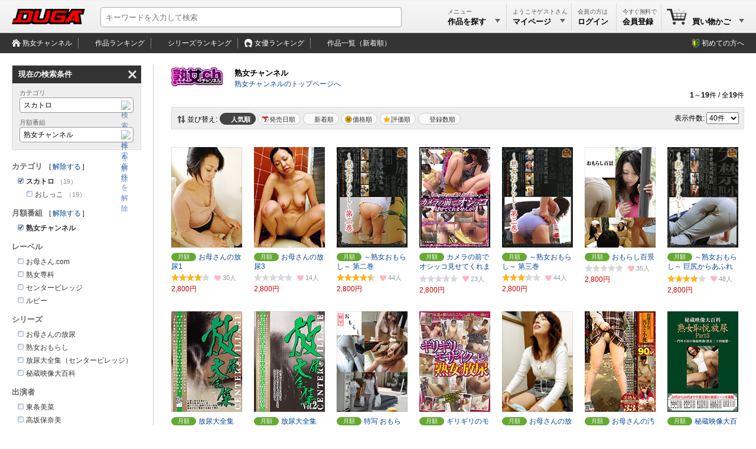

--- FILE ---
content_type: text/html; charset=utf-8
request_url: https://duga.jp/search/=/category=04/monthlyid=jukujo/
body_size: 11299
content:
<!DOCTYPE html>
<html lang="ja" xmlns="http://www.w3.org/1999/xhtml">
<head>
<meta http-equiv="content-type" content="text/html; charset=utf-8" />
<meta http-equiv="content-script-type" content="text/javascript" />
<meta http-equiv="content-style-type" content="text/css" />
<title>スカトロ : 熟女チャンネル （19作品） | アダルト動画 DUGA</title>
<meta name="description" content="カテゴリ「スカトロ」、月額番組「熟女チャンネル」の検索結果を人気順に表示しています。DUGA（デュガ）は国内965メーカーの132,745作品を公式に取り扱うアダルト動画サイトです。すべての作品のサンプル動画を無料配信中。" />
<meta name="keywords" content="スカトロ,熟女チャンネル">
<link rel="canonical" href="https://duga.jp/search/=/category=04/monthlyid=jukujo/" />
<meta name="viewport" content="width=device-width">
<link href="/style.css?20260201" rel="stylesheet" type="text/css" />
<script type="text/javascript" src="/js/common_all.js?20260201" charset="UTF-8"></script>
<script type="text/javascript" src="/js/common_pc.js?20260201" charset="UTF-8"></script>
<noscript>
<link href="/style/noscript.css?20260201" rel="stylesheet" type="text/css" />
</noscript>
<!-- Clarity tracking code for http://duga.jp/ -->
<script>
    (function(c,l,a,r,i,t,y){
        c[a]=c[a]||function(){(c[a].q=c[a].q||[]).push(arguments)};
        t=l.createElement(r);t.async=1;t.src="https://www.clarity.ms/tag/"+i+"?ref=bwt";
        y=l.getElementsByTagName(r)[0];y.parentNode.insertBefore(t,y);
    })(window, document, "clarity", "script", "irrvc42pun");
</script>
<script async src="https://s.yimg.jp/images/listing/tool/cv/ytag.js"></script>
<script>
window.yjDataLayer = window.yjDataLayer || [];
function ytag() { yjDataLayer.push(arguments); }
ytag({"type":"ycl_cookie","config":{"ycl_use_non_cookie_storage":true}});
</script>
<!-- Global site tag (gtag.js) - Google Analytics -->
<script async src="https://www.googletagmanager.com/gtag/js?id=G-HNKWZC14Y0"></script>
<script>
window.dataLayer = window.dataLayer || [];
function gtag(){dataLayer.push(arguments);}
gtag('js', new Date());
gtag('config', 'G-HNKWZC14Y0', {
  'page_path': '/search/?category=%83X%83J%83g%83%8D&monthlyid=jukujo',
  'cookie_domain': 'duga.jp'
});
gtag('event', 'view_search_results', {
  search_term: 'スカトロ,熟女チャンネル'
});
</script>
<!-- End Google Analytics -->
<!-- Clarity tracking code for http://duga.jp/ -->
<script>
    (function(c,l,a,r,i,t,y){
        c[a]=c[a]||function(){(c[a].q=c[a].q||[]).push(arguments)};
        t=l.createElement(r);t.async=1;t.src="https://www.clarity.ms/tag/"+i+"?ref=bwt";
        y=l.getElementsByTagName(r)[0];y.parentNode.insertBefore(t,y);
    })(window, document, "clarity", "script", "irrvc42pun");
</script>
</head>
<body>


<div id="baseblock">

<div id="header-menu">
	<div class="searchboxwrap">
		<div class="searchboxarea">
			<form method="get" action="/search/" name="searchForm">
				<input id="searchtextbox" type="text" name="q" maxlength="50" size="28" value="" expectword="on" autocomplete="off" placeholder="キーワードを入力して検索" aria-label="キーワードを入力して検索" />
				<div id="searchexecbutton"><input type="submit" value="検索" /></div>
				<input type="hidden" name="search" value="1" />
			</form>
		</div>
	</div>
	<div class="header-logo">
	<a href="/main/" title="DUGAトップページ">
		<svg viewBox="0 0 380 80" version="1.1" xmlns="http://www.w3.org/2000/svg" xmlns:xlink="http://www.w3.org/1999/xlink" xml:space="preserve" x="0px" y="0px">
			<defs>
				<linearGradient id="logo-gradient" x1="50%" y1="0%" x2="50%" y2="100%">
					<stop stop-color="#ff0000" offset="0%"></stop>
					<stop stop-color="#ff0000" offset="50%"></stop>
					<stop stop-color="#ff0000" offset="100%"></stop>
				</linearGradient>
			</defs>
			<g>
				<path id="logo-bevel" d="M 77.875 30.0795 L 72.5682 49.9188 L 57.9778 49.9188 L 63.2845 30.0795 L 77.875 30.0795 ZM 104.2401 0.0005 L 31.1256 0.0005 L 17.7729 49.9188 L 8.0459 49.9188 L 0 79.9977 L 83.8142 79.9977 C 89.8125 79.9977 96.7296 78.0778 100.7131 74.3979 C 104.6598 79.0378 111.2118 79.9977 119.3176 79.9977 L 173.3024 79.9977 C 178.9359 79.9977 186.939 77.9578 190.6449 74.5579 C 192.8348 78.0378 198.8549 80.0777 205.2394 79.9977 L 300.0774 79.9977 L 306.2793 71.358 L 319.4106 71.358 L 320.8282 79.9977 L 363.627 79.9977 L 356.391 30.0795 L 371.9541 30.0795 L 380 0.0005 L 309.4794 0.0005 L 295.1187 20.9598 L 294.7089 21.2798 L 300.4009 0.0005 L 226.8 0.0005 C 221.896 0.0005 218.5321 0.0005 214.9202 3.2004 C 215.316 1.7205 215.7761 0.0005 215.7761 0.0005 L 175.5713 0.0005 L 162.2185 49.9188 L 142.6024 49.9188 L 155.9552 0.0005 L 115.7504 0.0005 C 115.7504 0.0005 115.1993 2.0605 114.8944 3.2004 C 112.0537 -0.1194 108.5767 0.0005 104.2401 0.0005 Z" fill="#000000"/>
				<path id="logo-body" d="M 5.478 59.5185 L 2.5679 70.3981 L 79.2489 70.3981 C 92.583 70.3981 98.0645 66.1182 100.6001 56.6385 L 110.0155 21.4398 C 113.0006 10.2802 103.9014 9.6002 97.1329 9.6002 L 38.9332 9.6002 L 36.023 20.4798 L 84.658 20.4798 C 87.1301 20.4798 90.5723 21.3998 89.5773 25.1197 L 81.8309 54.0786 C 80.2795 59.8784 75.1476 59.5185 72.9185 59.5185 L 45.0344 59.5185 L 53.7223 27.0396 L 34.2683 27.0396 L 25.5805 59.5185 L 5.478 59.5185 ZM 327.0391 50.7188 L 309.5304 50.7188 L 323.72 30.3995 L 327.0391 50.7188 ZM 367.0568 9.6002 L 315.0173 9.6002 L 274.1128 70.3981 L 295.6742 70.3981 L 301.9188 61.5984 L 328.8302 61.5984 L 330.5293 70.3981 L 352.2528 70.3981 L 345.0168 20.4798 L 364.1465 20.4798 L 367.0568 9.6002 ZM 284.5474 20.4798 L 287.4576 9.6002 L 232.0138 9.6002 C 213.3298 9.6002 211.7426 15.08 208.8857 25.7596 L 200.3263 57.7585 C 198.0153 66.3982 200.593 70.3981 214.2919 70.3981 L 271.1947 70.3981 L 280.7813 34.5593 L 233.4432 34.5593 L 230.5331 45.4389 L 258.4171 45.4389 L 254.6509 59.5185 L 227.5775 59.5185 C 220.8496 59.5185 219.7803 57.7585 220.7646 54.0786 L 227.5266 28.7995 C 229.0245 23.1997 230.3195 20.4798 235.7504 20.4798 L 284.5474 20.4798 ZM 143.012 9.6002 L 123.558 9.6002 L 110.0768 59.9984 C 107.3164 70.3181 121.5613 70.3981 124.4794 70.3981 L 166.9539 70.3981 C 170.9257 70.3981 186.2275 71.678 189.6085 59.0385 L 202.8329 9.6002 L 183.3789 9.6002 L 171.2673 54.8786 C 170.283 58.5585 166.0138 59.5185 164.5142 59.5185 L 136.3059 59.5185 C 134.9685 59.5185 129.7448 59.1985 130.9003 54.8786 L 143.012 9.6002 Z" fill="url(#logo-gradient)"/>
			</g>
			<foreignObject display="none"><img src="https://img.duga.jp/img/head/logo/duga.png" alt="DUGA -デュガ-" /></foreignObject>
		</svg>
	</a>
</div>

	<div class="submenuboxrightbox">
		<ul class="submenulist">
		<li class="listitem" style="width: 110px;">
			<div id="searchpulldownlink" class="pulldownlink">
			<a href="/search/">
				<div class="subtitle">メニュー</div>
				<div class="maintitle">作品を探す<span class="pulldown">▼</span></div>
			</a>
			</div>
		</li>
				<li class="listitem" style="width: 110px;">
			<div id="mypagepulldownlink" class="pulldownlink">
			<a href="/mypage/" rel="nofollow">
				<div class="subtitle">ようこそゲストさん</div>
				<div class="maintitle">マイページ<span class="pulldown">▼</span></div>
			</a>
			</div>
		</li>
		<li class="listitem" style="width: 76px;">
			<div id="loginpulldownlink" class="pulldownlink" ontouchstart="">
			<a class="loginbutton" href="/user/login/?uri=%2Fsearch%2F%3Fcategory%3D04%26monthlyid%3Djukujo" rel="nofollow">ログイン</a>			<a href="/mypage/" rel="nofollow" style="display: none;">
				<div class="subtitle">会員の方は</div>
				<div class="maintitle">ログイン</div>
			</a>
			</div>
		</li>
		<li class="listitem join" style="width: 76px;">
			<div id="joinpulldownlink" class="pulldownlink">
			<a href="/join/">
				<div class="subtitle">今すぐ無料で</div>
				<div class="maintitle ja-only">会員登録</div>
				<div class="maintitle en-only">Join</div>
			</a>
			</div>
		</li>
								<li class="listitem cart lastitem" data-count="0" style="width: 140px;">
			<div id="cartpulldownlink" class="pulldownlink">
			<a href="/cart/" rel="nofollow">
				<div class="cartitemcount"><span>0</span></div>
				<div class="subtitle">&nbsp;</div>
				<div class="maintitle">買い物かご<span class="pulldown">▼</span></div>
			</a>
			</div>
		</li>
				</ul>
		<!-- プルダウン用 -->
		<div id="searchpulldownlink-box" class="header-pulldownmenu">
		<div class="submenuheader">作品を探す</div>
<ul class="menulist">
	<li class="list-calendar-https"><a href="/main/new/">本日の新着作品</a></li>
	<li class="list-flying-https"><a href="/search/=/pstatus=presale/">先行配信</a></li>
	<li class="list-hotlist-https"><a href="/main/hotlist.html">ただいまの注目作品</a></li>
	<li class="list-search-https"><a href="/main/keyword.html">キーワード一覧</a></li>
	<li class="list-actress-https"><a href="/main/av/">AV女優一覧</a></li>
	<li class="list-tv-https"><a href="/main/label/category/">レーベル一覧</a></li>
	<li class="list-clock-https"><a href="/search/=/target=limitwmdrm/">レンタル動画</a></li>
	<li class="list-sale-https"><a href="/search/=/campaignid=sale/">期間限定セール</a></li>
	<li class="list-month-https" style="display: none;"><a href="/month/">月額番組</a></li>
	</ul>
<div class="submenuheader">ランキング</div>
<ul class="menulist">
	<li class="list-rank-top100-https"><a href="/ranking/">ランキングTOP100</a></li>
	<li class="list-rank-yearly-https"><a href="/main/rank/yearly/">年間ランキング</a></li>
	<li class="list-rank-actress-https"><a href="/main/rank_av.html">AV女優ランキング</a></li>
	<li class="list-rank-category-https"><a href="/main/rank_category.html">カテゴリランキング</a></li>
	<li class="list-rank-review-https"><a href="/main/review/">レビューランキング</a></li>
	<li class="list-rank-series-https"><a href="/main/series/">シリーズランキング</a></li>
</ul>
		</div>
		<div id="mypagepulldownlink-box" class="header-pulldownmenu">
		<div class="submenuheader">アカウント</div>
<ul class="menulist">
	<li class="list-mypage mypage"><a href="/mypage/">マイページ</a></li>
	<li class="list-mypage history"><a href="/mypage/account/?mode=ppv">PPV購入履歴</a></li>
	<li class="list-mypage favorite"><a href="/mypage/mylist/">マイリスト</a></li>
	<li class="list-mypage setting"><a href="/mypage/mailchgform/">メールアドレスの変更</a></li>
</ul>
<div class="submenuheader">ヘルプ</div>
<ul class="menulist">
	<li class="list-mypage faq"><a href="/help/faq/">よくあるご質問</a></li>
	<li class="list-mypage check"><a href="/help/recommend.html">ご利用環境</a></li>
	<li class="list-mypage reminder"><a href="/reminder/">パスワードの再設定</a></li>
	<li class="list-mypage contact"><a href="/contact/">サポートセンター</a></li>
</ul>
<div class="buttonlink"><a class="loginbutton" href="/user/login/?uri=%2Fsearch%2F%3Fcategory%3D04%26monthlyid%3Djukujo" rel="nofollow">ログイン</a></div>
		</div>
		<div id="keiyakupulldownlink-box" class="header-pulldownmenu" style="width: 195px;" load="ajax">
			<div class="loadingimage" style="height: 100px;"><div class="round"></div></div>
		</div>
		<div id="cartpulldownlink-box" class="header-pulldownmenu" style="width: 195px;" load="ajax">
			<div class="loadingimage" style="height: 100px;"><div class="round"></div></div>
		</div>
		<div id="mylistpulldownlink-box" class="header-pulldownmenu" style="width: 195px;" load="ajax">
			<div class="loadingimage" style="height: 100px;"><div class="round"></div></div>
		</div>
		<!-- ブルダウン用 -->
	</div>
</div>

<div id="undermenu" style="/*background-color: #660066;*/">
<div class="inner">
		<ul class="submenulist">
	<li class="listitem"><a class="icon toppage" href="/month/jukujo/">熟女チャンネル</a></li>
	<li class="listitem"><a class="icon ranking" href="/ranking/=/monthlyid=jukujo/">作品ランキング</a></li>
	<li class="listitem"><a class="icon series" href="/month/jukujo/series.html">シリーズランキング</a></li>
	<li class="listitem"><a class="icon actress" href="/month/jukujo/actress.html">女優ランキング</a></li>
	<li class="listitem lastitem"><a class="icon itemall" href="/search/=/monthlyid=jukujo/sort=new/">作品一覧（新着順）</a></li>
	</ul>
	<div class="rightmenu">
	<a href="/info/guide/" class="guide-http">初めての方へ</a>
	</div>
	</div>
</div>
<div id="main-base" data-count="19">
<div id="main-rightbox">
<div id="main-rightcontents">


	<div id="searchresultarea">
		
																
																						
										
				<div class="labelinfo">
			<div class="labelimage"><a href="/month/jukujo/"><img src="https://img.duga.jp/img/logo/jukujo.gif" alt="熟女チャンネル" /></a></div>
			<div class="labeldetail">
				<h1 class="name">熟女チャンネル</h1>
				<div><a href="/month/jukujo/">熟女チャンネルのトップページへ</a></div>
			</div>
		</div>
												<div class="searchsummary">
	        	        <h1 class="searchword">&quot;スカトロ&quot;の検索結果</h1>	        <div class="seachpages"><strong>1</strong>～<strong>19</strong>件 / 全<strong>19</strong>件</div>		</div>
								<div class="monthlyid" style="display: none;">jukujo</div>
		<div class="relateword">
			<div class="title">関連キーワード</div>
			<ul><li><a href="/keyword/%E3%82%B9%E3%82%AB%E3%83%88%E3%83%AD/">スカトロ</a></li><li><a href="/keyword/%E3%81%86%E3%82%93%E3%81%93/">うんこ</a></li><li><a href="/keyword/%E5%A1%97%E7%B3%9E/">塗糞</a></li><li><a href="/keyword/%E4%BA%BA%E9%96%93%E4%BE%BF%E5%99%A8/">人間便器</a></li><li><a href="/keyword/%E3%81%8A%E3%81%97%E3%81%A3%E3%81%93/">おしっこ</a></li><li><a href="/keyword/%E9%A3%9F%E7%B3%9E/">食糞</a></li><li><a href="/keyword/%E7%B3%9E%E5%B0%BF/">糞尿</a></li><li><a href="/keyword/%E6%8E%92%E4%BE%BF/">排便</a></li><li><a href="/keyword/%E6%B5%A3%E8%85%B8/">浣腸</a></li><li><a href="/keyword/%E8%84%B1%E7%B3%9E/">脱糞</a></li><li><a href="/keyword/%E5%98%94%E5%90%90/">嘔吐</a></li><li><a href="/keyword/%E6%B1%9A%E7%89%A9/">汚物</a></li><li><a href="/keyword/%E3%81%8A%E3%81%AA%E3%82%89/">おなら</a></li><li><a href="/keyword/%E3%81%8A%E3%82%82%E3%82%89%E3%81%97/">おもらし</a></li></ul>
		</div>
						<div class="searchoption">
						<div class="order" translate="no"><div>並び替え: </div><span style="font-weight: bold;">人気順</span> | <a href="/search/=/category=04/monthlyid=jukujo/sort=release/" rel="nofollow">発売日順</a> | <a href="/search/=/category=04/monthlyid=jukujo/sort=new/" rel="nofollow">新着順</a> | <a href="/search/=/category=04/monthlyid=jukujo/sort=price/" rel="nofollow">価格順</a> | <a href="/search/=/category=04/monthlyid=jukujo/sort=rating/" rel="nofollow">評価順</a> | <a href="/search/=/category=04/monthlyid=jukujo/sort=mylisttotal/" rel="nofollow">マイリスト登録数順</a></div>
									<div class="viewcount"><span translate="no">表示件数:</span>
				<select name="viewcount" onChange="javascript: location.href = this.value;">
				<option value="/search/=/category=04/monthlyid=jukujo/viewcount=40/" selected>40件</option><option value="/search/=/category=04/monthlyid=jukujo/viewcount=60/" >60件</option><option value="/search/=/category=04/monthlyid=jukujo/viewcount=80/" >80件</option><option value="/search/=/category=04/monthlyid=jukujo/viewcount=100/" >100件</option>				</select>
			</div>
								</div>
				<div class="pagingbox">
			<!--<div class="searchtype" style="padding-bottom: 5px; text-align: right;">[  ]</div>-->
					</div>
				<div class="liquidmultilinelist contentsbox" blockclass="contentslist">
						<div class="contentslist">
			<a href="/month/oka3-0028/">
			<div class="image producthoverbox" pid="oka3-0028" type="month" cid="07"><img src="https://pic.duga.jp/unsecure/oka3/0028/noauth/180x180.jpg" alt="お母さんの放尿1" loading="lazy" /><div class="sample-play"><span title="サンプル再生" name="dugaplayerlink" pid="oka3-0028" filetype="mp4sdsample" fileno="" viewtype="2"><img src="https://img.duga.jp/img/play.gif" alt="" /></span></div></div>
			<div class="hover-box-preload oka3-0028"></div>
			<div class="title"><div class="status"></div>お母さんの放尿1</div>
			</a>
			<div class="ratingstar"><img src="https://img.duga.jp/img/contents/score/4.0.gif" alt="Rating-Score" /></div>
			<div class="mylist" translate="no">30</div>
			<div class="money">2,800円</div>
			<style scoped>
			.producthoverbox:hover + .oka3-0028::after { content: ""; background-image: url(https://pic.duga.jp/unsecure/oka3/0028/noauth/main.jpg); }
			</style>
			</div>
						<div class="contentslist">
			<a href="/month/oka3-0048/">
			<div class="image producthoverbox" pid="oka3-0048" type="month" cid="07"><img src="https://pic.duga.jp/unsecure/oka3/0048/noauth/180x180.jpg" alt="お母さんの放尿3" loading="lazy" /><div class="sample-play"><span title="サンプル再生" name="dugaplayerlink" pid="oka3-0048" filetype="mp4sdsample" fileno="" viewtype="2"><img src="https://img.duga.jp/img/play.gif" alt="" /></span></div></div>
			<div class="hover-box-preload oka3-0048"></div>
			<div class="title"><div class="status"></div>お母さんの放尿3</div>
			</a>
			<div class="ratingstar"><img src="https://img.duga.jp/img/contents/score/0.0.gif" alt="Rating-Score" /></div>
			<div class="mylist" translate="no">14</div>
			<div class="money">2,800円</div>
			<style scoped>
			.producthoverbox:hover + .oka3-0048::after { content: ""; background-image: url(https://pic.duga.jp/unsecure/oka3/0048/noauth/main.jpg); }
			</style>
			</div>
						<div class="contentslist">
			<a href="/month/jukusen-0445/">
			<div class="image producthoverbox" pid="jukusen-0445" type="month" cid="0401"><img src="https://pic.duga.jp/unsecure/jukusen/0445/noauth/jacket_120.jpg" alt="～熟女おもらし～ 第二巻" loading="lazy" /><div class="sample-play"><span title="サンプル再生" name="dugaplayerlink" pid="jukusen-0445" filetype="mp4sdsample" fileno="" viewtype="2"><img src="https://img.duga.jp/img/play.gif" alt="" /></span></div></div>
			<div class="hover-box-preload jukusen-0445"></div>
			<div class="title"><div class="status"></div>～熟女おもらし～ 第二巻</div>
			</a>
			<div class="ratingstar"><img src="https://img.duga.jp/img/contents/score/4.5.gif" alt="Rating-Score" /></div>
			<div class="mylist" translate="no">44</div>
			<div class="money">2,800円</div>
			<style scoped>
			.producthoverbox:hover + .jukusen-0445::after { content: ""; background-image: url(https://pic.duga.jp/unsecure/jukusen/0445/noauth/main.jpg); }
			</style>
			</div>
						<div class="contentslist">
			<a href="/month/center-0814/">
			<div class="image producthoverbox" pid="center-0814" type="month" cid="0401"><img src="https://pic.duga.jp/unsecure/center/0814/noauth/jacket_120.jpg" alt="カメラの前でオシッコ見せてくれませんか？" loading="lazy" /><div class="sample-play"><span title="サンプル再生" name="dugaplayerlink" pid="center-0814" filetype="mp4sdsample" fileno="" viewtype="2"><img src="https://img.duga.jp/img/play.gif" alt="" /></span></div></div>
			<div class="hover-box-preload center-0814"></div>
			<div class="title"><div class="status"></div>カメラの前でオシッコ見せてくれませんか？</div>
			</a>
			<div class="ratingstar"><img src="https://img.duga.jp/img/contents/score/0.0.gif" alt="Rating-Score" /></div>
			<div class="mylist" translate="no">23</div>
			<div class="money">2,800円</div>
			<style scoped>
			.producthoverbox:hover + .center-0814::after { content: ""; background-image: url(https://pic.duga.jp/unsecure/center/0814/noauth/main.jpg); }
			</style>
			</div>
						<div class="contentslist">
			<a href="/month/jukusen-0476/">
			<div class="image producthoverbox" pid="jukusen-0476" type="month" cid="0401"><img src="https://pic.duga.jp/unsecure/jukusen/0476/noauth/jacket_120.jpg" alt="～熟女おもらし～ 第三巻" loading="lazy" /><div class="sample-play"><span title="サンプル再生" name="dugaplayerlink" pid="jukusen-0476" filetype="mp4sdsample" fileno="" viewtype="2"><img src="https://img.duga.jp/img/play.gif" alt="" /></span></div></div>
			<div class="hover-box-preload jukusen-0476"></div>
			<div class="title"><div class="status"></div>～熟女おもらし～ 第三巻</div>
			</a>
			<div class="ratingstar"><img src="https://img.duga.jp/img/contents/score/3.0.gif" alt="Rating-Score" /></div>
			<div class="mylist" translate="no">44</div>
			<div class="money">2,800円</div>
			<style scoped>
			.producthoverbox:hover + .jukusen-0476::after { content: ""; background-image: url(https://pic.duga.jp/unsecure/jukusen/0476/noauth/main.jpg); }
			</style>
			</div>
						<div class="contentslist">
			<a href="/month/jukusen-0606/">
			<div class="image producthoverbox" pid="jukusen-0606" type="month" cid="0401"><img src="https://pic.duga.jp/unsecure/jukusen/0606/noauth/jacket_120.jpg" alt="おもらし百景" loading="lazy" /><div class="sample-play"><span title="サンプル再生" name="dugaplayerlink" pid="jukusen-0606" filetype="mp4sdsample" fileno="" viewtype="2"><img src="https://img.duga.jp/img/play.gif" alt="" /></span></div></div>
			<div class="hover-box-preload jukusen-0606"></div>
			<div class="title"><div class="status"></div>おもらし百景</div>
			</a>
			<div class="ratingstar"><img src="https://img.duga.jp/img/contents/score/0.0.gif" alt="Rating-Score" /></div>
			<div class="mylist" translate="no">35</div>
			<div class="money">2,800円</div>
			<style scoped>
			.producthoverbox:hover + .jukusen-0606::after { content: ""; background-image: url(https://pic.duga.jp/unsecure/jukusen/0606/noauth/main.jpg); }
			</style>
			</div>
						<div class="contentslist">
			<a href="/month/jukusen-0451/">
			<div class="image producthoverbox" pid="jukusen-0451" type="month" cid="0401"><img src="https://pic.duga.jp/unsecure/jukusen/0451/noauth/jacket_120.jpg" alt="～熟女おもらし～ 巨尻からあふれ出る羞恥尿劇場" loading="lazy" /><div class="sample-play"><span title="サンプル再生" name="dugaplayerlink" pid="jukusen-0451" filetype="mp4sdsample" fileno="" viewtype="2"><img src="https://img.duga.jp/img/play.gif" alt="" /></span></div></div>
			<div class="hover-box-preload jukusen-0451"></div>
			<div class="title"><div class="status"></div>～熟女おもらし～ 巨尻からあふれ出る羞恥尿劇場</div>
			</a>
			<div class="ratingstar"><img src="https://img.duga.jp/img/contents/score/4.0.gif" alt="Rating-Score" /></div>
			<div class="mylist" translate="no">48</div>
			<div class="money">2,800円</div>
			<style scoped>
			.producthoverbox:hover + .jukusen-0451::after { content: ""; background-image: url(https://pic.duga.jp/unsecure/jukusen/0451/noauth/main.jpg); }
			</style>
			</div>
						<div class="contentslist">
			<a href="/month/center-0069/">
			<div class="image producthoverbox" pid="center-0069" type="month" cid="0401"><img src="https://pic.duga.jp/unsecure/center/0069/noauth/jacket_120.jpg" alt="放尿大全集" loading="lazy" /><div class="sample-play"><span title="サンプル再生" name="dugaplayerlink" pid="center-0069" filetype="mp4sdsample" fileno="" viewtype="2"><img src="https://img.duga.jp/img/play.gif" alt="" /></span></div></div>
			<div class="hover-box-preload center-0069"></div>
			<div class="title"><div class="status"></div>放尿大全集</div>
			</a>
			<div class="ratingstar"><img src="https://img.duga.jp/img/contents/score/4.5.gif" alt="Rating-Score" /></div>
			<div class="mylist" translate="no">46</div>
			<div class="money">2,800円</div>
			<style scoped>
			.producthoverbox:hover + .center-0069::after { content: ""; background-image: url(https://pic.duga.jp/unsecure/center/0069/noauth/main.jpg); }
			</style>
			</div>
						<div class="contentslist">
			<a href="/month/center-0480/">
			<div class="image producthoverbox" pid="center-0480" type="month" cid="0401"><img src="https://pic.duga.jp/unsecure/center/0480/noauth/jacket_120.jpg" alt="放尿大全集 Vol.2" loading="lazy" /><div class="sample-play"><span title="サンプル再生" name="dugaplayerlink" pid="center-0480" filetype="mp4sdsample" fileno="" viewtype="2"><img src="https://img.duga.jp/img/play.gif" alt="" /></span></div></div>
			<div class="hover-box-preload center-0480"></div>
			<div class="title"><div class="status"></div>放尿大全集 Vol.2</div>
			</a>
			<div class="ratingstar"><img src="https://img.duga.jp/img/contents/score/5.0.gif" alt="Rating-Score" /></div>
			<div class="mylist" translate="no">30</div>
			<div class="money">2,800円</div>
			<style scoped>
			.producthoverbox:hover + .center-0480::after { content: ""; background-image: url(https://pic.duga.jp/unsecure/center/0480/noauth/main.jpg); }
			</style>
			</div>
						<div class="contentslist">
			<a href="/month/jukusen-0597/">
			<div class="image producthoverbox" pid="jukusen-0597" type="month" cid="0401"><img src="https://pic.duga.jp/unsecure/jukusen/0597/noauth/jacket_120.jpg" alt="特写 おもらし" loading="lazy" /><div class="sample-play"><span title="サンプル再生" name="dugaplayerlink" pid="jukusen-0597" filetype="mp4sdsample" fileno="" viewtype="2"><img src="https://img.duga.jp/img/play.gif" alt="" /></span></div></div>
			<div class="hover-box-preload jukusen-0597"></div>
			<div class="title"><div class="status"></div>特写 おもらし</div>
			</a>
			<div class="ratingstar"><img src="https://img.duga.jp/img/contents/score/0.0.gif" alt="Rating-Score" /></div>
			<div class="mylist" translate="no">17</div>
			<div class="money">2,800円</div>
			<style scoped>
			.producthoverbox:hover + .jukusen-0597::after { content: ""; background-image: url(https://pic.duga.jp/unsecure/jukusen/0597/noauth/main.jpg); }
			</style>
			</div>
						<div class="contentslist">
			<a href="/month/ruby-0675/">
			<div class="image producthoverbox" pid="ruby-0675" type="month" cid="07"><img src="https://pic.duga.jp/unsecure/ruby/0675/noauth/jacket_120.jpg" alt="ギリギリのモザイクで見る熟女の放尿" loading="lazy" /><div class="sample-play"><span title="サンプル再生" name="dugaplayerlink" pid="ruby-0675" filetype="mp4sdsample" fileno="" viewtype="2"><img src="https://img.duga.jp/img/play.gif" alt="" /></span></div></div>
			<div class="hover-box-preload ruby-0675"></div>
			<div class="title"><div class="status"></div>ギリギリのモザイクで見る熟女の放尿</div>
			</a>
			<div class="ratingstar"><img src="https://img.duga.jp/img/contents/score/0.0.gif" alt="Rating-Score" /></div>
			<div class="mylist" translate="no">28</div>
			<div class="money">2,800円</div>
			<style scoped>
			.producthoverbox:hover + .ruby-0675::after { content: ""; background-image: url(https://pic.duga.jp/unsecure/ruby/0675/noauth/main.jpg); }
			</style>
			</div>
						<div class="contentslist">
			<a href="/month/oka3-0038/">
			<div class="image producthoverbox" pid="oka3-0038" type="month" cid="07"><img src="https://pic.duga.jp/unsecure/oka3/0038/noauth/180x180.jpg" alt="お母さんの放尿2" loading="lazy" /><div class="sample-play"><span title="サンプル再生" name="dugaplayerlink" pid="oka3-0038" filetype="mp4sdsample" fileno="" viewtype="2"><img src="https://img.duga.jp/img/play.gif" alt="" /></span></div></div>
			<div class="hover-box-preload oka3-0038"></div>
			<div class="title"><div class="status"></div>お母さんの放尿2</div>
			</a>
			<div class="ratingstar"><img src="https://img.duga.jp/img/contents/score/3.5.gif" alt="Rating-Score" /></div>
			<div class="mylist" translate="no">17</div>
			<div class="money">2,800円</div>
			<style scoped>
			.producthoverbox:hover + .oka3-0038::after { content: ""; background-image: url(https://pic.duga.jp/unsecure/oka3/0038/noauth/main.jpg); }
			</style>
			</div>
						<div class="contentslist">
			<a href="/month/oka3-0119/">
			<div class="image producthoverbox" pid="oka3-0119" type="month" cid="07"><img src="https://pic.duga.jp/unsecure/oka3/0119/noauth/jacket_120.jpg" alt="お母さんの汚れた小便" loading="lazy" /><div class="sample-play"><span title="サンプル再生" name="dugaplayerlink" pid="oka3-0119" filetype="mp4sdsample" fileno="" viewtype="2"><img src="https://img.duga.jp/img/play.gif" alt="" /></span></div></div>
			<div class="hover-box-preload oka3-0119"></div>
			<div class="title"><div class="status"></div>お母さんの汚れた小便</div>
			</a>
			<div class="ratingstar"><img src="https://img.duga.jp/img/contents/score/4.0.gif" alt="Rating-Score" /></div>
			<div class="mylist" translate="no">65</div>
			<div class="money">2,800円</div>
			<style scoped>
			.producthoverbox:hover + .oka3-0119::after { content: ""; background-image: url(https://pic.duga.jp/unsecure/oka3/0119/noauth/main.jpg); }
			</style>
			</div>
						<div class="contentslist">
			<a href="/month/ruby-0441/">
			<div class="image producthoverbox" pid="ruby-0441" type="month" cid="07"><img src="https://pic.duga.jp/unsecure/ruby/0441/noauth/jacket_120.jpg" alt="秘蔵映像大百科 熟女恥悦放尿 Part 3" loading="lazy" /><div class="sample-play"><span title="サンプル再生" name="dugaplayerlink" pid="ruby-0441" filetype="mp4sdsample" fileno="" viewtype="2"><img src="https://img.duga.jp/img/play.gif" alt="" /></span></div></div>
			<div class="hover-box-preload ruby-0441"></div>
			<div class="title"><div class="status"></div>秘蔵映像大百科 熟女恥悦放尿 Part 3</div>
			</a>
			<div class="ratingstar"><img src="https://img.duga.jp/img/contents/score/0.0.gif" alt="Rating-Score" /></div>
			<div class="mylist" translate="no">28</div>
			<div class="money">2,800円</div>
			<style scoped>
			.producthoverbox:hover + .ruby-0441::after { content: ""; background-image: url(https://pic.duga.jp/unsecure/ruby/0441/noauth/main.jpg); }
			</style>
			</div>
						<div class="contentslist">
			<a href="/month/center-0824/">
			<div class="image producthoverbox" pid="center-0824" type="month" cid="0401"><img src="https://pic.duga.jp/unsecure/center/0824/noauth/jacket_120.jpg" alt="お漏らし～トイレを我慢できない熟女たち～2 20人4時間" loading="lazy" /><div class="sample-play"><span title="サンプル再生" name="dugaplayerlink" pid="center-0824" filetype="mp4sdsample" fileno="" viewtype="2"><img src="https://img.duga.jp/img/play.gif" alt="" /></span></div></div>
			<div class="hover-box-preload center-0824"></div>
			<div class="title"><div class="status"></div>お漏らし～トイレを我慢できない熟女たち～2 20人4時間</div>
			</a>
			<div class="ratingstar"><img src="https://img.duga.jp/img/contents/score/5.0.gif" alt="Rating-Score" /></div>
			<div class="mylist" translate="no">27</div>
			<div class="money">2,800円</div>
			<style scoped>
			.producthoverbox:hover + .center-0824::after { content: ""; background-image: url(https://pic.duga.jp/unsecure/center/0824/noauth/main.jpg); }
			</style>
			</div>
						<div class="contentslist">
			<a href="/month/oka3-0058/">
			<div class="image producthoverbox" pid="oka3-0058" type="month" cid="07"><img src="https://pic.duga.jp/unsecure/oka3/0058/noauth/180x180.jpg" alt="お母さんの放尿4" loading="lazy" /><div class="sample-play"><span title="サンプル再生" name="dugaplayerlink" pid="oka3-0058" filetype="mp4sdsample" fileno="" viewtype="2"><img src="https://img.duga.jp/img/play.gif" alt="" /></span></div></div>
			<div class="hover-box-preload oka3-0058"></div>
			<div class="title"><div class="status"></div>お母さんの放尿4</div>
			</a>
			<div class="ratingstar"><img src="https://img.duga.jp/img/contents/score/0.0.gif" alt="Rating-Score" /></div>
			<div class="mylist" translate="no">8</div>
			<div class="money">2,800円</div>
			<style scoped>
			.producthoverbox:hover + .oka3-0058::after { content: ""; background-image: url(https://pic.duga.jp/unsecure/oka3/0058/noauth/main.jpg); }
			</style>
			</div>
						<div class="contentslist">
			<a href="/month/ruby-0470/">
			<div class="image producthoverbox" pid="ruby-0470" type="month" cid="0401"><img src="https://pic.duga.jp/unsecure/ruby/0470/noauth/jacket_120.jpg" alt="秘蔵映像大百科 蔵出し秘蔵 恥悦放尿" loading="lazy" /><div class="sample-play"><span title="サンプル再生" name="dugaplayerlink" pid="ruby-0470" filetype="mp4sdsample" fileno="" viewtype="2"><img src="https://img.duga.jp/img/play.gif" alt="" /></span></div></div>
			<div class="hover-box-preload ruby-0470"></div>
			<div class="title"><div class="status"></div>秘蔵映像大百科 蔵出し秘蔵 恥悦放尿</div>
			</a>
			<div class="ratingstar"><img src="https://img.duga.jp/img/contents/score/0.0.gif" alt="Rating-Score" /></div>
			<div class="mylist" translate="no">20</div>
			<div class="money">2,800円</div>
			<style scoped>
			.producthoverbox:hover + .ruby-0470::after { content: ""; background-image: url(https://pic.duga.jp/unsecure/ruby/0470/noauth/main.jpg); }
			</style>
			</div>
						<div class="contentslist">
			<a href="/month/oka3-0078/">
			<div class="image producthoverbox" pid="oka3-0078" type="month" cid="07"><img src="https://pic.duga.jp/unsecure/oka3/0078/noauth/180x180.jpg" alt="お母さんの放尿6" loading="lazy" /><div class="sample-play"><span title="サンプル再生" name="dugaplayerlink" pid="oka3-0078" filetype="mp4sdsample" fileno="" viewtype="2"><img src="https://img.duga.jp/img/play.gif" alt="" /></span></div></div>
			<div class="hover-box-preload oka3-0078"></div>
			<div class="title"><div class="status"></div>お母さんの放尿6</div>
			</a>
			<div class="ratingstar"><img src="https://img.duga.jp/img/contents/score/4.0.gif" alt="Rating-Score" /></div>
			<div class="mylist" translate="no">29</div>
			<div class="money">2,800円</div>
			<style scoped>
			.producthoverbox:hover + .oka3-0078::after { content: ""; background-image: url(https://pic.duga.jp/unsecure/oka3/0078/noauth/main.jpg); }
			</style>
			</div>
						<div class="contentslist">
			<a href="/month/oka3-0068/">
			<div class="image producthoverbox" pid="oka3-0068" type="month" cid="07"><img src="https://pic.duga.jp/unsecure/oka3/0068/noauth/180x180.jpg" alt="お母さんの放尿5" loading="lazy" /><div class="sample-play"><span title="サンプル再生" name="dugaplayerlink" pid="oka3-0068" filetype="mp4sdsample" fileno="" viewtype="2"><img src="https://img.duga.jp/img/play.gif" alt="" /></span></div></div>
			<div class="hover-box-preload oka3-0068"></div>
			<div class="title"><div class="status"></div>お母さんの放尿5</div>
			</a>
			<div class="ratingstar"><img src="https://img.duga.jp/img/contents/score/4.0.gif" alt="Rating-Score" /></div>
			<div class="mylist" translate="no">16</div>
			<div class="money">2,800円</div>
			<style scoped>
			.producthoverbox:hover + .oka3-0068::after { content: ""; background-image: url(https://pic.duga.jp/unsecure/oka3/0068/noauth/main.jpg); }
			</style>
			</div>
					</div>
							</div>


</div>
</div>
<div id="main-leftmenu">


	<div id="searchmenuarea">
						<div class="currentstatebox">
			<div class="stateheadername">現在の検索条件<a class="stateheaderlink tooltip" href="/search/"><img src="https://img.duga.jp/img/search/close_all.png" alt="すべての検索条件を解除" /></a></div>
															<div class="stateitembox">
				<div class="stateitemtitle">カテゴリ</div>
				<a class="stateitemlink" href="/search/=/monthlyid=jukujo/" rel="nofollow">
					<span class="text">スカトロ</span>
					<img src="https://img.duga.jp/img/search/close_parts.png" alt="検索条件を解除" />
				</a>
			</div>
									<div class="stateitembox">
				<div class="stateitemtitle">月額番組</div>
				<a class="stateitemlink" href="/search/=/category=04/" rel="nofollow">
					<span class="text">熟女チャンネル</span>
					<img src="https://img.duga.jp/img/search/close_parts.png" alt="検索条件を解除" />
				</a>
			</div>
																																							<div class="tips"></div>
		</div>
		
						<div class="searchmenublock max12">
			<div class="midashi"><span class="title">カテゴリ</span><span class="clear"><a href="/search/=/monthlyid=jukujo/">解除する</a></span></div>
			<input id="directorys-check" type="checkbox">
			<ul>
									<li class="itemdepth0 folderlist checklist"><!--<img src="https://img.duga.jp/img/search/folder_open.gif" alt="" />--><img src="https://img.duga.jp/img/search/checkbox_on.gif" alt="" /><span class="selecteditem">スカトロ</span><span class="count">（19）</span></li>						<li class="itemdepth1 folderlist checklist"><a href="/search/=/category=0401/monthlyid=jukujo/"><!--<img src="https://img.duga.jp/img/search/folder_close.gif">--><img src="https://img.duga.jp/img/search/checkbox_off.gif" alt="" />おしっこ</a><span class="count">（19）</span></li>									<li class="morelabel"><label for="directorys-check"></label></li>
			</ul>
		</div>
						<div class="searchmenublock">
			<div class="midashi"><span class="title">月額番組</span><span class="clear"><a href="/search/=/category=04/">解除する</a></span></div>
			<ul>
						<li class="checklist"><img src="https://img.duga.jp/img/search/checkbox_on.gif" alt="" /><span class="selecteditem">熟女チャンネル</span></li>			</ul>
		</div>
						<div class="searchmenublock max5">
			<div class="midashi"><span class="title">レーベル</span></div>
			<input id="labellist-check" type="checkbox">
			<ul>
			<li class="checklist"><a href="/search/=/category=04/labelid=oka3/monthlyid=jukujo/"><img src="https://img.duga.jp/img/search/checkbox_off.gif" alt="" />お母さん.com</a></li><li class="checklist"><a href="/search/=/category=04/labelid=jukusen/monthlyid=jukujo/"><img src="https://img.duga.jp/img/search/checkbox_off.gif" alt="" />熟女専科</a></li><li class="checklist"><a href="/search/=/category=04/labelid=center/monthlyid=jukujo/"><img src="https://img.duga.jp/img/search/checkbox_off.gif" alt="" />センタービレッジ</a></li><li class="checklist"><a href="/search/=/category=04/labelid=ruby/monthlyid=jukujo/"><img src="https://img.duga.jp/img/search/checkbox_off.gif" alt="" />ルビー</a></li>						<li class="morelabel"><label for="labellist-check"></label></li>
			</ul>
		</div>
						<div class="searchmenublock max5">
			<div class="midashi"><span class="title">シリーズ</span></div>
			<input id="serieslist-check" type="checkbox">
			<ul>
			<li class="checklist"><a href="/search/=/category=04/monthlyid=jukujo/seriesid=1165/"><img src="https://img.duga.jp/img/search/checkbox_off.gif" alt="" />お母さんの放尿</a></li><li class="checklist"><a href="/search/=/category=04/monthlyid=jukujo/seriesid=10862/"><img src="https://img.duga.jp/img/search/checkbox_off.gif" alt="" />熟女おもらし</a></li><li class="checklist"><a href="/search/=/category=04/monthlyid=jukujo/seriesid=10411/"><img src="https://img.duga.jp/img/search/checkbox_off.gif" alt="" />放尿大全集（センタービレッジ）</a></li><li class="checklist"><a href="/search/=/category=04/monthlyid=jukujo/seriesid=20318/"><img src="https://img.duga.jp/img/search/checkbox_off.gif" alt="" />秘蔵映像大百科</a></li>						<li class="morelabel"><label for="serieslist-check"></label></li>
			</ul>
		</div>
						<div class="searchmenublock max5">
			<div class="midashi"><span class="title">出演者</span></div>
			<input id="performerlist-check" type="checkbox">
			<ul>
			<li class="checklist"><a href="/search/=/category=04/monthlyid=jukujo/performerid=10330/"><img src="https://img.duga.jp/img/search/checkbox_off.gif" alt="" />東条美菜</a></li><li class="checklist"><a href="/search/=/category=04/monthlyid=jukujo/performerid=11964/"><img src="https://img.duga.jp/img/search/checkbox_off.gif" alt="" />高坂保奈美</a></li><li class="checklist"><a href="/search/=/category=04/monthlyid=jukujo/performerid=10868/"><img src="https://img.duga.jp/img/search/checkbox_off.gif" alt="" />梶原まゆ</a></li><li class="checklist"><a href="/search/=/category=04/monthlyid=jukujo/performerid=12445/"><img src="https://img.duga.jp/img/search/checkbox_off.gif" alt="" />望月ゆみ</a></li><li class="checklist"><a href="/search/=/category=04/monthlyid=jukujo/performerid=11522/"><img src="https://img.duga.jp/img/search/checkbox_off.gif" alt="" />小柳倫子</a></li><li class="checklist"><a href="/search/=/category=04/monthlyid=jukujo/performerid=15011/"><img src="https://img.duga.jp/img/search/checkbox_off.gif" alt="" />水沢久美</a></li><li class="checklist"><a href="/search/=/category=04/monthlyid=jukujo/performerid=12371/"><img src="https://img.duga.jp/img/search/checkbox_off.gif" alt="" />椿美鈴</a></li><li class="checklist"><a href="/search/=/category=04/monthlyid=jukujo/performerid=10221/"><img src="https://img.duga.jp/img/search/checkbox_off.gif" alt="" />北原夏美</a></li><li class="checklist"><a href="/search/=/category=04/monthlyid=jukujo/performerid=10952/"><img src="https://img.duga.jp/img/search/checkbox_off.gif" alt="" />小鳥遊恋</a></li><li class="checklist"><a href="/search/=/category=04/monthlyid=jukujo/performerid=11055/"><img src="https://img.duga.jp/img/search/checkbox_off.gif" alt="" />中森玲子</a></li><li class="checklist"><a href="/search/=/category=04/monthlyid=jukujo/performerid=11750/"><img src="https://img.duga.jp/img/search/checkbox_off.gif" alt="" />仲田絵里</a></li><li class="checklist"><a href="/search/=/category=04/monthlyid=jukujo/performerid=10185/"><img src="https://img.duga.jp/img/search/checkbox_off.gif" alt="" />松浦ユキ</a></li><li class="checklist"><a href="/search/=/category=04/monthlyid=jukujo/performerid=13772/"><img src="https://img.duga.jp/img/search/checkbox_off.gif" alt="" />藤木未央</a></li><li class="checklist"><a href="/search/=/category=04/monthlyid=jukujo/performerid=10214/"><img src="https://img.duga.jp/img/search/checkbox_off.gif" alt="" />小橋早苗</a></li><li class="checklist"><a href="/search/=/category=04/monthlyid=jukujo/performerid=10332/"><img src="https://img.duga.jp/img/search/checkbox_off.gif" alt="" />湯沢多喜子</a></li><li class="checklist"><a href="/search/=/category=04/monthlyid=jukujo/performerid=12478/"><img src="https://img.duga.jp/img/search/checkbox_off.gif" alt="" />水野優</a></li><li class="checklist"><a href="/search/=/category=04/monthlyid=jukujo/performerid=11348/"><img src="https://img.duga.jp/img/search/checkbox_off.gif" alt="" />東千津子</a></li><li class="checklist"><a href="/search/=/category=04/monthlyid=jukujo/performerid=10177/"><img src="https://img.duga.jp/img/search/checkbox_off.gif" alt="" />白坂百合</a></li><li class="checklist"><a href="/search/=/category=04/monthlyid=jukujo/performerid=17442/"><img src="https://img.duga.jp/img/search/checkbox_off.gif" alt="" />工藤恵理子</a></li><li class="checklist"><a href="/search/=/category=04/monthlyid=jukujo/performerid=13258/"><img src="https://img.duga.jp/img/search/checkbox_off.gif" alt="" />長瀬優子</a></li>						<li class="morelabel"><label for="performerlist-check"></label></li>
			</ul>
		</div>
										<div class="searchmenublock">
			<div class="midashi"><span class="title">商品の種別</span></div>
			<ul>
						<li class="checklist itemdepth0"><a href="/search/=/category=04/monthlyid=jukujo/target=month/" rel="nofollow"><img src="https://img.duga.jp/img/search/checkbox_off.gif" alt="" />月額番組</a></li>									</ul>
		</div>
						<div class="searchmenublock">
			<div class="midashi"><span class="title">価格の状態</span></div>
			<ul>
			<li class="checklist"><a href="/search/=/category=04/monthlyid=jukujo/pstatus=old/"><img src="https://img.duga.jp/img/search/checkbox_off.gif" alt="" />旧作</a></li>						</ul>
		</div>
						<div class="searchmenublock">
			<div class="midashi"><span class="title">価格帯</span></div>
			<ul>
			<li class="checklist"><a href="/search/=/category=04/moneyf=2001/moneyt=3000/monthlyid=jukujo/" rel="nofollow"><img src="https://img.duga.jp/img/search/checkbox_off.gif" alt="" />2,001円～3,000円</a></li>						</ul>
		</div>
						<div class="searchmenublock">
			<div class="midashi"><span class="title">評価</span></div>
			<ul>
			<li class="scorestar"><a href="/search/=/category=04/monthlyid=jukujo/reviewval=5/" rel="nofollow"><img src="https://img.duga.jp/img/contents/score/5.0.gif" alt="" />星5つ</a></li><li class="scorestar"><a href="/search/=/category=04/monthlyid=jukujo/reviewval=4/" rel="nofollow"><img src="https://img.duga.jp/img/contents/score/4.0.gif" alt="" />星4つ以上</a></li><li class="scorestar"><a href="/search/=/category=04/monthlyid=jukujo/reviewval=3/" rel="nofollow"><img src="https://img.duga.jp/img/contents/score/3.0.gif" alt="" />星3つ以上</a></li><li class="scorestar"><a href="/search/=/category=04/monthlyid=jukujo/reviewval=2/" rel="nofollow"><img src="https://img.duga.jp/img/contents/score/2.0.gif" alt="" />星2つ以上</a></li><li class="scorestar"><a href="/search/=/category=04/monthlyid=jukujo/reviewval=1/" rel="nofollow"><img src="https://img.duga.jp/img/contents/score/1.0.gif" alt="" />星1つ以上</a></li>						</ul>
		</div>
								<div class="searchmenublock">
			<div class="midashi"><span class="title">デバイス</span></div>
			<ul>
						<li class="checklist itemdepth0"><a href="/search/=/category=04/device=pc/monthlyid=jukujo/"><img src="https://img.duga.jp/img/search/checkbox_off.gif" alt="" />PC</a></li>									<li class="checklist itemdepth0"><a href="/search/=/category=04/device=smart/monthlyid=jukujo/"><img src="https://img.duga.jp/img/search/checkbox_off.gif" alt="" />スマホ・タブレット</a></li>									<li class="checklist itemdepth1"><a href="/search/=/category=04/device=ios/monthlyid=jukujo/"><img src="https://img.duga.jp/img/search/checkbox_off.gif" alt="" />iOS</a></li>									<li class="checklist itemdepth1"><a href="/search/=/category=04/device=android/monthlyid=jukujo/"><img src="https://img.duga.jp/img/search/checkbox_off.gif" alt="" />Android</a></li>									</ul>
		</div>
						<div class="searchmenublock">
			<div class="midashi"><span class="title">プロテクト</span></div>
			<ul>
			<li class="checklist"><a href="/search/=/category=04/monthlyid=jukujo/protecttype=drm/"><img src="https://img.duga.jp/img/search/checkbox_off.gif" alt="" />DRMあり</a></li>						</ul>
		</div>
					</div>


</div>
</div>
<div id="footer">
	<div class="detailmenuarea">
		<div class="detailmenubox">
			<div class="administrator">
				<a class="logo" href="https://duga.jp" title="DUGA年齢認証">
					<svg viewBox="0 0 380 80" version="1.1" xmlns="http://www.w3.org/2000/svg" xmlns:xlink="http://www.w3.org/1999/xlink" xml:space="preserve" x="0px" y="0px">
						<path d="M 367.0568 9.6002 L 364.1465 20.4798 L 345.0167 20.4798 L 352.2528 70.3981 L 330.5292 70.3981 L 328.8302 61.5984 L 301.9188 61.5984 L 295.6742 70.3981 L 274.1128 70.3981 L 315.0173 9.6002 L 367.0568 9.6002 ZM 284.5474 20.4798 L 235.7504 20.4798 C 230.3195 20.4798 229.0245 23.1997 227.5266 28.7995 L 220.7646 54.0786 C 219.7803 57.7585 220.8496 59.5185 227.5775 59.5185 L 254.6509 59.5185 L 258.417 45.4389 L 230.5331 45.4389 L 233.4432 34.5593 L 280.7813 34.5593 L 271.1947 70.3981 L 214.2919 70.3981 C 200.593 70.3981 198.0153 66.3982 200.3263 57.7585 L 208.8857 25.7596 C 211.7426 15.08 213.3298 9.6002 232.0138 9.6002 L 287.4576 9.6002 L 284.5474 20.4798 ZM 143.012 9.6002 L 130.9003 54.8786 C 129.7448 59.1985 134.9685 59.5185 136.3059 59.5185 L 164.5142 59.5185 C 166.0138 59.5185 170.283 58.5585 171.2673 54.8786 L 183.3789 9.6002 L 202.8329 9.6002 L 189.6085 59.0385 C 186.2275 71.678 170.9257 70.3981 166.9539 70.3981 L 124.4794 70.3981 C 121.5613 70.3981 107.3164 70.3181 110.0768 59.9984 L 123.558 9.6002 L 143.012 9.6002 ZM 77.875 30.0795 L 72.5682 49.9188 L 57.9777 49.9188 L 63.2845 30.0795 L 77.875 30.0795 ZM 104.2401 0.0005 L 31.1256 0.0005 L 17.7729 49.9188 L 8.0459 49.9188 L 5.478 59.5185 L 25.5805 59.5185 L 34.2683 27.0396 L 53.7223 27.0396 L 45.0344 59.5185 L 72.9185 59.5185 C 75.1476 59.5185 80.2795 59.8784 81.8309 54.0786 L 89.5773 25.1197 C 90.5723 21.3998 87.1301 20.4798 84.658 20.4798 L 36.023 20.4798 L 38.9332 9.6002 L 97.1329 9.6002 C 103.9014 9.6002 113.0006 10.2802 110.0155 21.4398 L 100.6001 56.6385 C 98.0643 66.1182 92.5829 70.3981 79.2489 70.3981 L 2.5678 70.3981 L 0 79.9977 L 83.8142 79.9977 C 89.8125 79.9977 96.7296 78.0778 100.7131 74.3979 C 104.6598 79.0378 111.2118 79.9977 119.3176 79.9977 L 173.3024 79.9977 C 178.9359 79.9977 186.939 77.9578 190.6449 74.5579 C 192.8348 78.0378 198.8549 80.0777 205.2394 79.9977 L 300.0774 79.9977 L 306.2792 71.358 L 319.4106 71.358 L 320.8282 79.9977 L 363.627 79.9977 L 356.391 30.0795 L 371.9541 30.0795 L 380 0.0005 L 309.4794 0.0005 L 295.1187 20.9598 L 294.7089 21.2798 L 300.4009 0.0005 L 226.8 0.0005 C 221.896 0.0005 218.5321 0.0005 214.9202 3.2004 L 215.7761 0.0005 L 175.5713 0.0005 L 162.2185 49.9188 L 142.6024 49.9188 L 155.9552 0.0005 L 115.7504 0.0005 L 114.8944 3.2004 C 112.0537 -0.1194 108.5767 0.0005 104.2401 0.0005 ZM 327.0391 50.7188 L 323.72 30.3995 L 309.5304 50.7188 L 327.0391 50.7188 Z" fill="#ffffff"/>
						<foreignObject display="none"><img src="https://img.duga.jp/img/logo-footer.png" alt="logo-footer-duga"></foreignObject>
					</svg>
				</a>
				<div class="company">Powered by Apex Inc. Since 2006</div>
												<p class="description">デュガはApexが運営するアダルト動画のダウンロード販売サイトです。</p>
								<a class="archive" href="/info/archive.html">デュガの歴史とあゆみ</a>
			</div>
			<div class="menublock">
				<div class="title icon search-2"><a href="/search/">作品を探す</a></div>
				<ul>
					<li><a href="/main/new/">新着作品</a></li>
					<li><a href="/ranking/">ランキングTOP100</a></li>
					<li><a href="/main/label/category/">レーベル一覧</a></li>
					<li><a href="/main/rank_category.html">カテゴリランキング</a></li>
					<li><a href="/main/keyword.html">キーワード一覧</a></li>
					<li><a href="/main/series/">シリーズランキング</a></li>
					<li><a href="/main/hotlist/">ただいまの注目作品</a></li>
				</ul>
			</div>
			<div class="menublock">
				<div class="title icon guide-2"><a href="/info/guide/">ご利用ガイド</a></div>
				<ul>
					<li><a href="/info/guide/">初めての方へ</a></li>
										<li><a href="/info/guide/join.html">会員登録の手順</a></li>
					<li><a href="/info/guide/buy.html">作品購入の手順</a></li>
					<li><a href="/info/guide/play.html">動画再生の手順</a></li>
																				<li><a href="/info/guide/search.html">検索のヒント</a></li>
										<li><a href="/player/">DUGA Player</a></li>
									</ul>
			</div>
			<div class="menublock">
				<div class="title icon help-2"><a href="/help/">ヘルプ</a></div>
				<ul>
					<li><a href="/help/faq/">よくあるご質問</a></li>
					<li><a href="/help/recommend.html">ご利用環境</a></li>
					<li><a href="/help/faqpage/28/">お支払い方法</a></li>
					<li><a href="/reminder/">パスワードの再設定</a></li>
					<li><a href="/contact/">サポートセンター</a></li>
				</ul>
			</div>
			<div class="menublock">
				<div class="title icon info-2"><a href="/info/">インフォメーション</a></div>
				<ul>
					<li><a href="/info/">DUGAからのお知らせ</a></li>
					<li><a href="/info/rule.html">利用規約</a></li>
					<li><a href="/info/privacy.html">個人情報保護方針</a></li>
					<li><a href="/info/commerce.html">特定商取引法<span class="ja-only">に基づく表示</span></a></li>
					<li><a href="/info/shikin.html">資金決済法<span class="ja-only">に基づく表示</span></a></li>
					<li><a href="/info/ethics.html">倫理基準</a></li>
					<li><a href="/info/contentholder.html">コンテンツ配信のご提案</a></li>
				</ul>
			</div>
		</div>
	</div>
	<div class="mainmenuarea">
		<div class="mainmenubox">
			<ul class="ja-only">
				<li><a href="/info/guide/">初めての方へ</a></li>
				<li><a href="/help/">ヘルプ</a></li>
				<li><a href="/info/rule.html">利用規約</a></li>
				<li><a href="/info/privacy.html">個人情報保護方針</a></li>
				<li><a href="/info/commerce.html">特定商取引法に基づく表示</a></li>
				<li><a href="/info/shikin.html">資金決済法に基づく表示</a></li>
				<li><a href="/info/ethics.html">倫理基準</a></li>
				<li><a href="/info/sitemap.html">サイトマップ</a></li>
				<li class="last"><a href="/aff/lp.html" target="_blank">アフィリエイト</a></li>
			</ul>
			<ul class="en-only">
				<li><a href="/info/guide/">Beginner's Guide</a></li>
				<li><a href="/help/">Help</a></li>
				<li><a href="/info/rule.html">Terms of Service</a></li>
				<li><a href="/info/privacy.html">Privacy Policy</a></li>
				<li><a href="/info/commerce.html">Specified Commercial Transaction Law</a></li>
				<li><a href="/info/shikin.html">Fund Settlement Act</a></li>
				<li><a href="/info/ethics.html">Ethical Standards</a></li>
				<li class="last"><a href="/info/sitemap.html">Site Map</a></li>
			</ul>
		</div>
	</div>
	<div class="copyright"><span>&copy; 2006-2026 Apex Inc. All rights reserved.</span></div>
</div>
<div id="topicon" onclick="window.scroll({ top: 0, left: 0, behavior: 'smooth' });"></div>
<script type="text/javascript">
<!--
window.addEventListener("load", function() {
    var bHeight = document.getElementById('baseblock').clientHeight;
    var cHeight = document.documentElement.clientHeight;
    if ((bHeight-cHeight)>330) {
        document.getElementById('topicon').classList.add('visible');
    }
});
//-->
</script>

</div>


<script type="text/javascript">
<!--
var objSearchTextBox = document.getElementById("searchtextbox");
var strSearchWord = null;
if (strSearchWord && objSearchTextBox) {
	objSearchTextBox.value = strSearchWord;
}
var objHidden = document.createElement("input");
objHidden.type  = "hidden";
objHidden.name  = "category";
objHidden.value = "04";
document.searchForm.appendChild(objHidden);
var objHidden = document.createElement("input");
objHidden.type  = "hidden";
objHidden.name  = "monthlyid";
objHidden.value = "jukujo";
document.searchForm.appendChild(objHidden);
// -->
</script>



<script type="text/javascript">
<!--
var __setcookie = function(c_name, value, exdays) {
    var exdate = new Date();
    exdate.setDate(exdate.getDate() + exdays);
    var c_value = escape(value) + ((exdays==null) ? "" : ("; expires="+exdate.toUTCString()));
    document.cookie = c_name + "=" + c_value + "; path=/; domain=.duga.jp"; 
}

if (navigator.userAgent.includes("Macintosh") && ("ontouchend" in document)) {
    __setcookie("IPADOS", 1, 365 * 20);
}
else {
    __setcookie("IPADOS", 0, 365 * 20);
}
-->
</script></body>
</html>
</html>


--- FILE ---
content_type: image/svg+xml
request_url: https://img.duga.jp/img/icon/svg/sort.svg
body_size: 385
content:
<?xml version="1.0" standalone="no"?>
<!-- Created by DUGA "https://duga.jp" Copyright (C) 2019 Apex Inc. -->
<!DOCTYPE svg PUBLIC "-//W3C//DTD SVG 1.1//EN" "http://www.w3.org/Graphics/SVG/1.1/DTD/svg11.dtd">
<svg viewBox="0 0 300 300" version="1.1" xmlns="http://www.w3.org/2000/svg" xmlns:xlink="http://www.w3.org/1999/xlink" xml:space="preserve" x="0px" y="0px">
	<path d="M 64.5 266.125 L 117.5 266.125 L 117.5 112.4583 L 165 112.4583 L 91 24.125 L 17 112.4583 L 64.5 112.4583 L 64.5 266.125 ZM 235.5 34.125 L 182.5 34.125 L 182.5 187.7917 L 135 187.7917 L 209 276.125 L 283 187.7917 L 235.5 187.7917 L 235.5 34.125 Z" fill="#333333"/>
</svg>

--- FILE ---
content_type: image/svg+xml
request_url: https://img.duga.jp/img/icon/svg/price.svg
body_size: 627
content:
<?xml version="1.0" standalone="no"?>
<!-- Created by DUGA "https://duga.jp" Copyright (C) 2019 Apex Inc. -->
<!DOCTYPE svg PUBLIC "-//W3C//DTD SVG 1.1//EN" "http://www.w3.org/Graphics/SVG/1.1/DTD/svg11.dtd">
<svg id="icon_price" viewBox="0 0 300 300" version="1.1" xmlns="http://www.w3.org/2000/svg" xmlns:xlink="http://www.w3.org/1999/xlink" xml:space="preserve" x="0px" y="0px">
	<g id="layer1">
		<path d="M 10 150.0185 C 10 221.8164 72.6791 290.0185 150 290.0185 C 227.3209 290.0185 290 221.8164 290 150.0185 C 290 78.2206 227.3209 10.0185 150 10.0185 C 72.6791 10.0185 10 78.2206 10 150.0185 Z" fill="#8c6900"/>
		<path d="M 25 150.0185 C 25 214.1238 80.9635 275.0185 150 275.0185 C 219.0365 275.0185 275 214.1238 275 150.0185 C 275 85.9132 219.0365 25.0185 150 25.0185 C 80.9635 25.0185 25 85.9132 25 150.0185 Z" fill="#eeb300"/>
		<path d="M 165.2691 178.8694 L 213.7096 178.8694 L 213.7096 198.6622 L 165.2691 198.6622 L 165.2691 235.8731 L 134.3967 235.8731 L 134.3967 198.6622 L 86.3346 198.6622 L 86.3346 178.8694 L 134.3967 178.8694 L 134.3967 174.4941 L 129.8554 160.0829 L 86.3346 160.0829 L 86.3346 140.2901 L 118.1237 140.2901 L 75.9275 73.5874 L 112.2579 73.5874 L 149.7395 139.4984 L 187.4079 73.5874 L 223.9275 73.5874 L 181.7313 140.2901 L 213.7096 140.2901 L 213.7096 160.0829 L 169.9996 160.0829 L 165.2691 174.4941 L 165.2691 178.8694 Z" fill="#664c00"/>
	</g>
</svg>

--- FILE ---
content_type: image/svg+xml
request_url: https://img.duga.jp/img/icon/svg/calendar-color.svg
body_size: 528
content:
<?xml version="1.0" standalone="no"?>
<!-- Created by DUGA "https://duga.jp" Copyright (C) 2019 Apex Inc. -->
<!DOCTYPE svg PUBLIC "-//W3C//DTD SVG 1.1//EN" "http://www.w3.org/Graphics/SVG/1.1/DTD/svg11.dtd">
<svg viewBox="0 0 300 300" version="1.1" xmlns="http://www.w3.org/2000/svg" xmlns:xlink="http://www.w3.org/1999/xlink" xml:space="preserve" x="0px" y="0px">
	<path d="M 20 95 L 20 269 L 210 269 L 280 199 L 280 95 L 20 95 Z" fill="#333333"/>
	<path d="M 207 196 L 207 267 L 209 267 L 278 198 L 278 196 L 207 196 Z" fill="#cccccc"/>
	<path d="M 22 95 L 278 95 L 278 196 L 207 196 L 207 267 L 22 267 L 22 95 Z" fill="#ffffff"/>
	<path d="M 62 12 L 98 12 L 98 64 L 62 64 L 62 12 Z" fill="#333333"/>
	<path d="M 202 12 L 238 12 L 238 64 L 202 64 L 202 12 Z" fill="#333333"/>
	<path d="M 70 19 L 90 19 L 90 57 L 70 57 L 70 19 Z" fill="#dddddd"/>
	<path d="M 210 19 L 230 19 L 230 57 L 210 57 L 210 19 Z" fill="#dddddd"/>
	<path d="M 89.5001 113.4846 L 209.5001 113.4846 L 209.5001 144.7598 L 151.4688 248.4846 L 110.7269 248.4846 L 171.8397 144.7598 L 89.5001 144.7598 L 89.5001 113.4846 Z" fill="#333333"/>
	<path d="M 20 38 L 20 95 L 280 95 L 280 38 L 238 38 L 238 64 L 202 64 L 202 38 L 98 38 L 98 64 L 62 64 L 62 38 L 20 38 Z" fill="#ff0000"/>
</svg>

--- FILE ---
content_type: image/svg+xml
request_url: https://img.duga.jp/img/icon/svg/score.svg
body_size: 560
content:
<?xml version="1.0" standalone="no"?>
<!-- Created by DUGA "https://duga.jp" Copyright (C) 2019 Apex Inc. -->
<!DOCTYPE svg PUBLIC "-//W3C//DTD SVG 1.1//EN" "http://www.w3.org/Graphics/SVG/1.1/DTD/svg11.dtd">
<svg id="icon_score" viewBox="0 0 300 300" version="1.1" xmlns="http://www.w3.org/2000/svg" xmlns:xlink="http://www.w3.org/1999/xlink" xml:space="preserve" x="0px" y="0px">
	<g id="layer1">
		<path d="M 143.5637 12.9881 C 147.1184 3.5803 152.8816 3.5803 156.4363 12.9881 L 191.6639 106.221 L 291.1452 110.9496 C 301.1721 111.4262 302.9485 116.9099 295.1131 123.1979 L 217.4137 185.5529 L 243.6577 281.7067 C 246.3061 291.41 241.6481 294.8043 233.2536 289.2883 L 150 234.5827 L 66.7464 289.2883 C 58.3519 294.8043 53.6939 291.41 56.3423 281.7067 L 82.5863 185.5529 L 4.8869 123.1979 C -2.9485 116.9099 -1.1721 111.4262 8.8547 110.9496 L 108.3361 106.221 L 143.5637 12.9881 Z" fill="#ffaa00"/>
	</g>
</svg>

--- FILE ---
content_type: image/svg+xml
request_url: https://img.duga.jp/img/head/undermenu/actress.svg
body_size: 1267
content:
<?xml version="1.0" standalone="no"?>
<!-- Created by DUGA "http://duga.jp" Copyright (C) 2016 Apex Inc. -->
<!DOCTYPE svg PUBLIC "-//W3C//DTD SVG 1.1//EN" "http://www.w3.org/Graphics/SVG/1.1/DTD/svg11.dtd">
<svg id="undermenu_actress" viewBox="0 0 300 300" version="1.1" xmlns="http://www.w3.org/2000/svg" xmlns:xlink="http://www.w3.org/1999/xlink" xml:space="preserve" x="0px" y="0px">
	<g id="layer1">
		<path d="M 121.5 119 C 126 125.25 130.1601 129.4771 133.75 135 C 137.3399 140.5228 149.5409 152.0931 151.75 153.75 C 153.9591 155.4069 147.0523 130.9183 146.5 126.5 C 145.9477 122.0817 145 116.5 146.5 115.5 C 148.4624 114.1918 147.7425 112.0167 153.5 117.5 C 158.75 122.5 166.6896 136.951 175.25 142.75 C 183.8104 148.549 184.6799 149.7768 192.75 152.75 C 202.25 156.25 200.6798 155.486 209.5 157.25 C 215.75 158.5 215.7043 157.7386 226.75 160.5 C 227.75 160.75 227 175.5 227 183.25 C 227 191.75 226 198.75 220.5 208.75 C 212.179 223.879 188.75 240.75 176.5 243.5 C 166.9151 245.6517 160.2526 246.5 148.25 246.5 C 134.75 246.5 117.75 242.5 116.5 241.75 C 113.1513 239.7408 105.75 237 100 232.75 C 94.9619 229.0262 87.5 223.5 82.5 215 C 73.0791 198.9845 75.1434 161.4928 76 149.5 C 76.75 139 90.25 148.75 96.25 141.75 C 102.979 133.8995 103.5324 126.3026 107.75 119.5 C 115.5 107 117.3049 113.1734 121.5 119 ZM 202.6667 25 C 171.6667 15.3333 123.3333 18.3333 103.6667 24 C 86.5732 28.9252 64.9957 43.4148 60 48.6667 C 50.25 58.9167 43.5 69.25 39.25 77 C 34.9639 84.8158 24.1519 107.0998 21.6667 133.3333 C 19.1814 159.5669 21.9104 189.1255 28.3333 210 C 32.3333 223 38 234.3333 49 250.3333 C 52.1677 254.9409 52.6667 260.0799 52.6667 267 C 52.6667 272 47.7614 278.7124 45 281.75 C 42.2386 284.7876 36.7256 289.649 51.75 290.25 C 58 290.5 95.3333 290.5833 108.3333 290.3333 C 110.083 290.2997 110.3458 281.9276 112.6667 278 C 117 270.6667 122.3333 266.3333 127.3333 263.3333 C 131.0833 261.0833 139.835 259.2238 149.5 259.5 C 159.165 259.7762 166.75 260.25 172 262.75 C 178.3562 265.7768 181.4886 270.4624 184.25 273.5 C 187.0114 276.5376 189.75 282.6862 189.75 289.25 C 189.75 290.25 235.25 290 250 289.75 C 265.0343 289.4952 260.5 288.25 257.5 285.5 C 254.0721 282.3577 254.25 282 253.25 278.75 C 251.1432 271.903 250.25 275.0287 250.25 266 C 250.25 260.5 252.3183 252.1231 258 245.6667 C 265.3333 237.3333 266.8205 228.7113 268.6667 223.3333 C 276.3333 201 281.1382 160.7959 278.25 123.25 C 277.25 110.25 268.566 84.5061 260 72.3333 C 247.3333 54.3333 230.2988 33.6165 202.6667 25 Z" fill="#ffffff"/>
	</g>
</svg>

--- FILE ---
content_type: image/svg+xml
request_url: https://img.duga.jp/img/head/undermenu/search-2.svg
body_size: 595
content:
<?xml version="1.0" standalone="no"?>
<!-- Created by DUGA "http://duga.jp" Copyright (C) 2016 Apex Inc. -->
<!DOCTYPE svg PUBLIC "-//W3C//DTD SVG 1.1//EN" "http://www.w3.org/Graphics/SVG/1.1/DTD/svg11.dtd">
<svg id="undermenu_search" viewBox="0 0 300 300" version="1.1" xmlns="http://www.w3.org/2000/svg" xmlns:xlink="http://www.w3.org/1999/xlink" xml:space="preserve" x="0px" y="0px">
	<g id="layer1">
		<path d="M 40 120 C 40 75.8167 75.8167 40 120 40 C 164.1833 40 200 75.8167 200 120 C 200 164.1833 164.1833 200 120 200 C 75.8167 200 40 164.1833 40 120 ZM 20 120 C 20 175.2292 64.7708 220 120 220 C 143.6509 220 165.3839 211.7909 182.505 198.065 L 190.865 206.425 L 190.7251 206.5643 C 187.2884 210.0009 187.2884 215.5727 190.7251 219.0093 L 248.9907 277.2749 C 252.4273 280.7116 257.9991 280.7116 261.4357 277.2749 L 277.2749 261.4358 C 280.7116 257.9991 280.7116 252.4273 277.2749 248.9907 L 219.0093 190.7251 C 215.5727 187.2884 210.0009 187.2884 206.5642 190.7251 L 206.425 190.865 L 198.065 182.505 C 211.7913 165.3843 220 143.6514 220 120 C 220 64.7708 175.2292 20 120 20 C 64.7708 20 20 64.7708 20 120 Z" fill="#eeeeee"/>
	</g>
</svg>

--- FILE ---
content_type: image/svg+xml
request_url: https://img.duga.jp/img/icon/svg/sprout.svg
body_size: 718
content:
<?xml version="1.0" standalone="no"?>
<!-- Created by DUGA "https://duga.jp" Copyright (C) 2023 Apex Inc. -->
<!DOCTYPE svg PUBLIC "-//W3C//DTD SVG 1.1//EN" "http://www.w3.org/Graphics/SVG/1.1/DTD/svg11.dtd">
<svg viewBox="0 0 300 300" version="1.1" xmlns="http://www.w3.org/2000/svg" xmlns:xlink="http://www.w3.org/1999/xlink" xml:space="preserve" x="0px" y="0px">
	<defs>
		<linearGradient id="gradient1" x1="0%" y1="0%" x2="100%" y2="0%">
			<stop stop-color="#ffffff" stop-opacity="1" offset="0%"/>
			<stop stop-color="#ffffff" stop-opacity="0.6" offset="50%"/>
			<stop stop-color="#ffffff" stop-opacity="1" offset="100%"/>
		</linearGradient>
	</defs>
	<path d="M 5.3684 44.3127 C 5.3684 44.3127 1.5496 88.0764 43.2685 118.2762 C 84.9426 148.4438 137.7587 132.1884 137.7587 167.8458 C 137.7587 167.8458 137.945 184.5394 137.945 220.8022 C 137.945 245.8231 138.1543 258.2294 138.1543 258.2294 L 155.9475 258.2294 C 155.9475 258.2294 155.8434 248.2728 155.8434 229.5863 C 155.8434 211.491 157.2028 194.4497 157.2028 194.4497 C 157.2028 157.0736 220.2054 178.3308 257.9176 151.0314 C 299.6362 120.8317 295.1351 75.307 295.1351 75.307 C 295.1351 75.307 216.1212 62.6275 178.5753 98.2004 C 159.1571 116.5981 152.1499 136.021 148.822 155.4341 C 149.9038 130.1206 147.4452 92.7895 115.8808 65.7973 C 76.7561 32.3401 5.3684 44.3127 5.3684 44.3127 Z" fill="url(#gradient1)"/>
</svg>